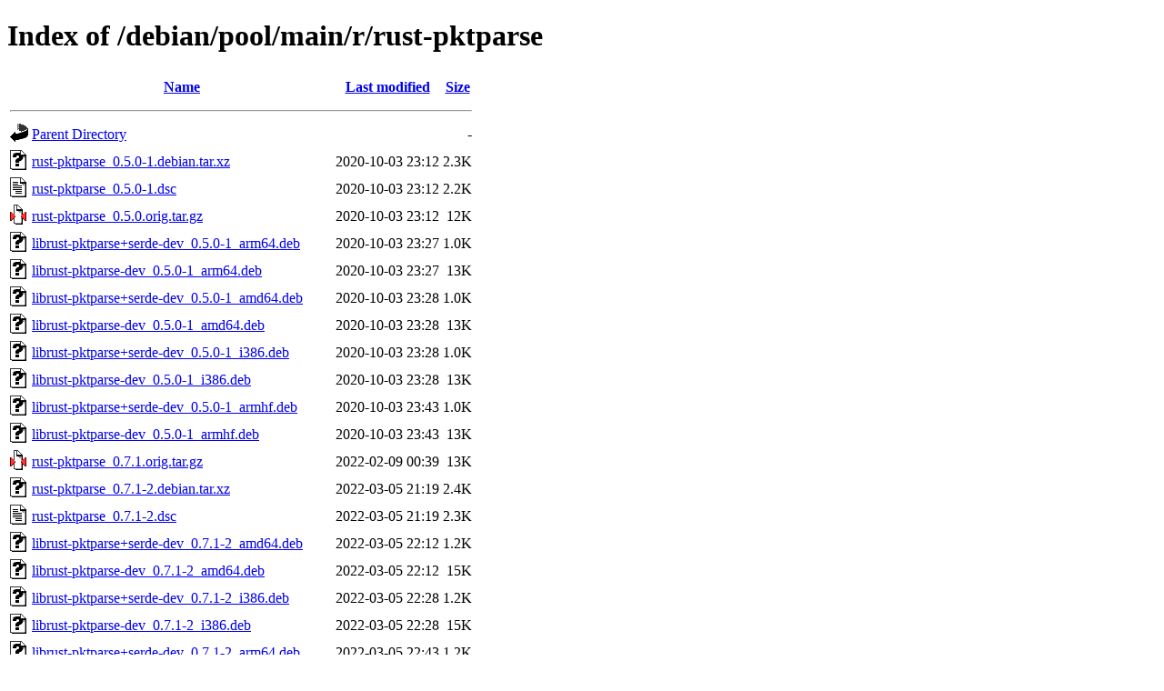

--- FILE ---
content_type: text/html;charset=UTF-8
request_url: http://ftp.debian.org/debian/pool/main/r/rust-pktparse/?C=M;O=A
body_size: 1131
content:
<!DOCTYPE HTML PUBLIC "-//W3C//DTD HTML 4.01//EN" "http://www.w3.org/TR/html4/strict.dtd">
<html>
 <head>
  <title>Index of /debian/pool/main/r/rust-pktparse</title>
 </head>
 <body>
<h1>Index of /debian/pool/main/r/rust-pktparse</h1>
  <table>
   <tr><th valign="top"><img src="/icons/blank.gif" alt="[ICO]"></th><th><a href="?C=N;O=A">Name</a></th><th><a href="?C=M;O=D">Last modified</a></th><th><a href="?C=S;O=A">Size</a></th></tr>
   <tr><th colspan="4"><hr></th></tr>
<tr><td valign="top"><img src="/icons/back.gif" alt="[PARENTDIR]"></td><td><a href="/debian/pool/main/r/">Parent Directory</a></td><td>&nbsp;</td><td align="right">  - </td></tr>
<tr><td valign="top"><img src="/icons/unknown.gif" alt="[   ]"></td><td><a href="rust-pktparse_0.5.0-1.debian.tar.xz">rust-pktparse_0.5.0-1.debian.tar.xz</a></td><td align="right">2020-10-03 23:12  </td><td align="right">2.3K</td></tr>
<tr><td valign="top"><img src="/icons/text.gif" alt="[TXT]"></td><td><a href="rust-pktparse_0.5.0-1.dsc">rust-pktparse_0.5.0-1.dsc</a></td><td align="right">2020-10-03 23:12  </td><td align="right">2.2K</td></tr>
<tr><td valign="top"><img src="/icons/compressed.gif" alt="[   ]"></td><td><a href="rust-pktparse_0.5.0.orig.tar.gz">rust-pktparse_0.5.0.orig.tar.gz</a></td><td align="right">2020-10-03 23:12  </td><td align="right"> 12K</td></tr>
<tr><td valign="top"><img src="/icons/unknown.gif" alt="[   ]"></td><td><a href="librust-pktparse+serde-dev_0.5.0-1_arm64.deb">librust-pktparse+serde-dev_0.5.0-1_arm64.deb</a></td><td align="right">2020-10-03 23:27  </td><td align="right">1.0K</td></tr>
<tr><td valign="top"><img src="/icons/unknown.gif" alt="[   ]"></td><td><a href="librust-pktparse-dev_0.5.0-1_arm64.deb">librust-pktparse-dev_0.5.0-1_arm64.deb</a></td><td align="right">2020-10-03 23:27  </td><td align="right"> 13K</td></tr>
<tr><td valign="top"><img src="/icons/unknown.gif" alt="[   ]"></td><td><a href="librust-pktparse+serde-dev_0.5.0-1_amd64.deb">librust-pktparse+serde-dev_0.5.0-1_amd64.deb</a></td><td align="right">2020-10-03 23:28  </td><td align="right">1.0K</td></tr>
<tr><td valign="top"><img src="/icons/unknown.gif" alt="[   ]"></td><td><a href="librust-pktparse-dev_0.5.0-1_amd64.deb">librust-pktparse-dev_0.5.0-1_amd64.deb</a></td><td align="right">2020-10-03 23:28  </td><td align="right"> 13K</td></tr>
<tr><td valign="top"><img src="/icons/unknown.gif" alt="[   ]"></td><td><a href="librust-pktparse+serde-dev_0.5.0-1_i386.deb">librust-pktparse+serde-dev_0.5.0-1_i386.deb</a></td><td align="right">2020-10-03 23:28  </td><td align="right">1.0K</td></tr>
<tr><td valign="top"><img src="/icons/unknown.gif" alt="[   ]"></td><td><a href="librust-pktparse-dev_0.5.0-1_i386.deb">librust-pktparse-dev_0.5.0-1_i386.deb</a></td><td align="right">2020-10-03 23:28  </td><td align="right"> 13K</td></tr>
<tr><td valign="top"><img src="/icons/unknown.gif" alt="[   ]"></td><td><a href="librust-pktparse+serde-dev_0.5.0-1_armhf.deb">librust-pktparse+serde-dev_0.5.0-1_armhf.deb</a></td><td align="right">2020-10-03 23:43  </td><td align="right">1.0K</td></tr>
<tr><td valign="top"><img src="/icons/unknown.gif" alt="[   ]"></td><td><a href="librust-pktparse-dev_0.5.0-1_armhf.deb">librust-pktparse-dev_0.5.0-1_armhf.deb</a></td><td align="right">2020-10-03 23:43  </td><td align="right"> 13K</td></tr>
<tr><td valign="top"><img src="/icons/compressed.gif" alt="[   ]"></td><td><a href="rust-pktparse_0.7.1.orig.tar.gz">rust-pktparse_0.7.1.orig.tar.gz</a></td><td align="right">2022-02-09 00:39  </td><td align="right"> 13K</td></tr>
<tr><td valign="top"><img src="/icons/unknown.gif" alt="[   ]"></td><td><a href="rust-pktparse_0.7.1-2.debian.tar.xz">rust-pktparse_0.7.1-2.debian.tar.xz</a></td><td align="right">2022-03-05 21:19  </td><td align="right">2.4K</td></tr>
<tr><td valign="top"><img src="/icons/text.gif" alt="[TXT]"></td><td><a href="rust-pktparse_0.7.1-2.dsc">rust-pktparse_0.7.1-2.dsc</a></td><td align="right">2022-03-05 21:19  </td><td align="right">2.3K</td></tr>
<tr><td valign="top"><img src="/icons/unknown.gif" alt="[   ]"></td><td><a href="librust-pktparse+serde-dev_0.7.1-2_amd64.deb">librust-pktparse+serde-dev_0.7.1-2_amd64.deb</a></td><td align="right">2022-03-05 22:12  </td><td align="right">1.2K</td></tr>
<tr><td valign="top"><img src="/icons/unknown.gif" alt="[   ]"></td><td><a href="librust-pktparse-dev_0.7.1-2_amd64.deb">librust-pktparse-dev_0.7.1-2_amd64.deb</a></td><td align="right">2022-03-05 22:12  </td><td align="right"> 15K</td></tr>
<tr><td valign="top"><img src="/icons/unknown.gif" alt="[   ]"></td><td><a href="librust-pktparse+serde-dev_0.7.1-2_i386.deb">librust-pktparse+serde-dev_0.7.1-2_i386.deb</a></td><td align="right">2022-03-05 22:28  </td><td align="right">1.2K</td></tr>
<tr><td valign="top"><img src="/icons/unknown.gif" alt="[   ]"></td><td><a href="librust-pktparse-dev_0.7.1-2_i386.deb">librust-pktparse-dev_0.7.1-2_i386.deb</a></td><td align="right">2022-03-05 22:28  </td><td align="right"> 15K</td></tr>
<tr><td valign="top"><img src="/icons/unknown.gif" alt="[   ]"></td><td><a href="librust-pktparse+serde-dev_0.7.1-2_arm64.deb">librust-pktparse+serde-dev_0.7.1-2_arm64.deb</a></td><td align="right">2022-03-05 22:43  </td><td align="right">1.2K</td></tr>
<tr><td valign="top"><img src="/icons/unknown.gif" alt="[   ]"></td><td><a href="librust-pktparse-dev_0.7.1-2_arm64.deb">librust-pktparse-dev_0.7.1-2_arm64.deb</a></td><td align="right">2022-03-05 22:43  </td><td align="right"> 15K</td></tr>
<tr><td valign="top"><img src="/icons/unknown.gif" alt="[   ]"></td><td><a href="librust-pktparse+serde-dev_0.7.1-2_armhf.deb">librust-pktparse+serde-dev_0.7.1-2_armhf.deb</a></td><td align="right">2022-03-05 23:14  </td><td align="right">1.2K</td></tr>
<tr><td valign="top"><img src="/icons/unknown.gif" alt="[   ]"></td><td><a href="librust-pktparse-dev_0.7.1-2_armhf.deb">librust-pktparse-dev_0.7.1-2_armhf.deb</a></td><td align="right">2022-03-05 23:14  </td><td align="right"> 15K</td></tr>
<tr><td valign="top"><img src="/icons/unknown.gif" alt="[   ]"></td><td><a href="librust-pktparse+serde-dev_0.7.1-2_armel.deb">librust-pktparse+serde-dev_0.7.1-2_armel.deb</a></td><td align="right">2022-03-06 00:29  </td><td align="right">1.2K</td></tr>
<tr><td valign="top"><img src="/icons/unknown.gif" alt="[   ]"></td><td><a href="librust-pktparse-dev_0.7.1-2_armel.deb">librust-pktparse-dev_0.7.1-2_armel.deb</a></td><td align="right">2022-03-06 00:29  </td><td align="right"> 15K</td></tr>
<tr><td valign="top"><img src="/icons/unknown.gif" alt="[   ]"></td><td><a href="librust-pktparse+serde-dev_0.7.1-2_ppc64el.deb">librust-pktparse+serde-dev_0.7.1-2_ppc64el.deb</a></td><td align="right">2022-03-06 04:44  </td><td align="right">1.2K</td></tr>
<tr><td valign="top"><img src="/icons/unknown.gif" alt="[   ]"></td><td><a href="librust-pktparse-dev_0.7.1-2_ppc64el.deb">librust-pktparse-dev_0.7.1-2_ppc64el.deb</a></td><td align="right">2022-03-06 04:44  </td><td align="right"> 15K</td></tr>
<tr><td valign="top"><img src="/icons/unknown.gif" alt="[   ]"></td><td><a href="librust-pktparse+serde-dev_0.7.1-2_s390x.deb">librust-pktparse+serde-dev_0.7.1-2_s390x.deb</a></td><td align="right">2022-03-06 06:11  </td><td align="right">1.2K</td></tr>
<tr><td valign="top"><img src="/icons/unknown.gif" alt="[   ]"></td><td><a href="librust-pktparse-dev_0.7.1-2_s390x.deb">librust-pktparse-dev_0.7.1-2_s390x.deb</a></td><td align="right">2022-03-06 06:11  </td><td align="right"> 15K</td></tr>
<tr><td valign="top"><img src="/icons/unknown.gif" alt="[   ]"></td><td><a href="librust-pktparse+serde-dev_0.7.1-2_mips64el.deb">librust-pktparse+serde-dev_0.7.1-2_mips64el.deb</a></td><td align="right">2022-03-06 10:25  </td><td align="right">1.2K</td></tr>
<tr><td valign="top"><img src="/icons/unknown.gif" alt="[   ]"></td><td><a href="librust-pktparse-dev_0.7.1-2_mips64el.deb">librust-pktparse-dev_0.7.1-2_mips64el.deb</a></td><td align="right">2022-03-06 10:25  </td><td align="right"> 15K</td></tr>
<tr><td valign="top"><img src="/icons/unknown.gif" alt="[   ]"></td><td><a href="librust-pktparse+serde-dev_0.7.1-2_mipsel.deb">librust-pktparse+serde-dev_0.7.1-2_mipsel.deb</a></td><td align="right">2022-03-06 11:56  </td><td align="right">1.2K</td></tr>
<tr><td valign="top"><img src="/icons/unknown.gif" alt="[   ]"></td><td><a href="librust-pktparse-dev_0.7.1-2_mipsel.deb">librust-pktparse-dev_0.7.1-2_mipsel.deb</a></td><td align="right">2022-03-06 11:56  </td><td align="right"> 15K</td></tr>
<tr><td valign="top"><img src="/icons/unknown.gif" alt="[   ]"></td><td><a href="librust-pktparse+serde-dev_0.7.1-2+b2_amd64.deb">librust-pktparse+serde-dev_0.7.1-2+b2_amd64.deb</a></td><td align="right">2025-04-07 17:38  </td><td align="right">1.2K</td></tr>
<tr><td valign="top"><img src="/icons/unknown.gif" alt="[   ]"></td><td><a href="librust-pktparse-dev_0.7.1-2+b2_amd64.deb">librust-pktparse-dev_0.7.1-2+b2_amd64.deb</a></td><td align="right">2025-04-07 17:38  </td><td align="right"> 15K</td></tr>
<tr><td valign="top"><img src="/icons/unknown.gif" alt="[   ]"></td><td><a href="librust-pktparse+serde-dev_0.7.1-2+b2_ppc64el.deb">librust-pktparse+serde-dev_0.7.1-2+b2_ppc64el.deb</a></td><td align="right">2025-04-07 17:55  </td><td align="right">1.2K</td></tr>
<tr><td valign="top"><img src="/icons/unknown.gif" alt="[   ]"></td><td><a href="librust-pktparse-dev_0.7.1-2+b2_ppc64el.deb">librust-pktparse-dev_0.7.1-2+b2_ppc64el.deb</a></td><td align="right">2025-04-07 17:55  </td><td align="right"> 15K</td></tr>
<tr><td valign="top"><img src="/icons/unknown.gif" alt="[   ]"></td><td><a href="librust-pktparse+serde-dev_0.7.1-2+b2_i386.deb">librust-pktparse+serde-dev_0.7.1-2+b2_i386.deb</a></td><td align="right">2025-04-07 18:18  </td><td align="right">1.2K</td></tr>
<tr><td valign="top"><img src="/icons/unknown.gif" alt="[   ]"></td><td><a href="librust-pktparse-dev_0.7.1-2+b2_i386.deb">librust-pktparse-dev_0.7.1-2+b2_i386.deb</a></td><td align="right">2025-04-07 18:18  </td><td align="right"> 15K</td></tr>
<tr><td valign="top"><img src="/icons/unknown.gif" alt="[   ]"></td><td><a href="librust-pktparse+serde-dev_0.7.1-2+b2_armel.deb">librust-pktparse+serde-dev_0.7.1-2+b2_armel.deb</a></td><td align="right">2025-04-07 20:03  </td><td align="right">1.2K</td></tr>
<tr><td valign="top"><img src="/icons/unknown.gif" alt="[   ]"></td><td><a href="librust-pktparse-dev_0.7.1-2+b2_armel.deb">librust-pktparse-dev_0.7.1-2+b2_armel.deb</a></td><td align="right">2025-04-07 20:03  </td><td align="right"> 15K</td></tr>
<tr><td valign="top"><img src="/icons/unknown.gif" alt="[   ]"></td><td><a href="librust-pktparse+serde-dev_0.7.1-2+b2_arm64.deb">librust-pktparse+serde-dev_0.7.1-2+b2_arm64.deb</a></td><td align="right">2025-04-07 22:28  </td><td align="right">1.2K</td></tr>
<tr><td valign="top"><img src="/icons/unknown.gif" alt="[   ]"></td><td><a href="librust-pktparse-dev_0.7.1-2+b2_arm64.deb">librust-pktparse-dev_0.7.1-2+b2_arm64.deb</a></td><td align="right">2025-04-07 22:28  </td><td align="right"> 15K</td></tr>
<tr><td valign="top"><img src="/icons/unknown.gif" alt="[   ]"></td><td><a href="librust-pktparse+serde-dev_0.7.1-2+b2_armhf.deb">librust-pktparse+serde-dev_0.7.1-2+b2_armhf.deb</a></td><td align="right">2025-04-07 22:34  </td><td align="right">1.2K</td></tr>
<tr><td valign="top"><img src="/icons/unknown.gif" alt="[   ]"></td><td><a href="librust-pktparse-dev_0.7.1-2+b2_armhf.deb">librust-pktparse-dev_0.7.1-2+b2_armhf.deb</a></td><td align="right">2025-04-07 22:34  </td><td align="right"> 15K</td></tr>
<tr><td valign="top"><img src="/icons/unknown.gif" alt="[   ]"></td><td><a href="librust-pktparse+serde-dev_0.7.1-2+b2_s390x.deb">librust-pktparse+serde-dev_0.7.1-2+b2_s390x.deb</a></td><td align="right">2025-04-08 02:28  </td><td align="right">1.2K</td></tr>
<tr><td valign="top"><img src="/icons/unknown.gif" alt="[   ]"></td><td><a href="librust-pktparse-dev_0.7.1-2+b2_s390x.deb">librust-pktparse-dev_0.7.1-2+b2_s390x.deb</a></td><td align="right">2025-04-08 02:28  </td><td align="right"> 15K</td></tr>
<tr><td valign="top"><img src="/icons/unknown.gif" alt="[   ]"></td><td><a href="librust-pktparse+serde-dev_0.7.1-2+b2_riscv64.deb">librust-pktparse+serde-dev_0.7.1-2+b2_riscv64.deb</a></td><td align="right">2025-04-09 03:28  </td><td align="right">1.2K</td></tr>
<tr><td valign="top"><img src="/icons/unknown.gif" alt="[   ]"></td><td><a href="librust-pktparse-dev_0.7.1-2+b2_riscv64.deb">librust-pktparse-dev_0.7.1-2+b2_riscv64.deb</a></td><td align="right">2025-04-09 03:28  </td><td align="right"> 15K</td></tr>
<tr><td valign="top"><img src="/icons/unknown.gif" alt="[   ]"></td><td><a href="librust-pktparse+serde-dev_0.7.1-2_loong64.deb">librust-pktparse+serde-dev_0.7.1-2_loong64.deb</a></td><td align="right">2025-12-29 08:50  </td><td align="right">1.2K</td></tr>
<tr><td valign="top"><img src="/icons/unknown.gif" alt="[   ]"></td><td><a href="librust-pktparse-dev_0.7.1-2_loong64.deb">librust-pktparse-dev_0.7.1-2_loong64.deb</a></td><td align="right">2025-12-29 08:50  </td><td align="right"> 15K</td></tr>
   <tr><th colspan="4"><hr></th></tr>
</table>
<address>Apache Server at ftp.debian.org Port 80</address>
</body></html>
